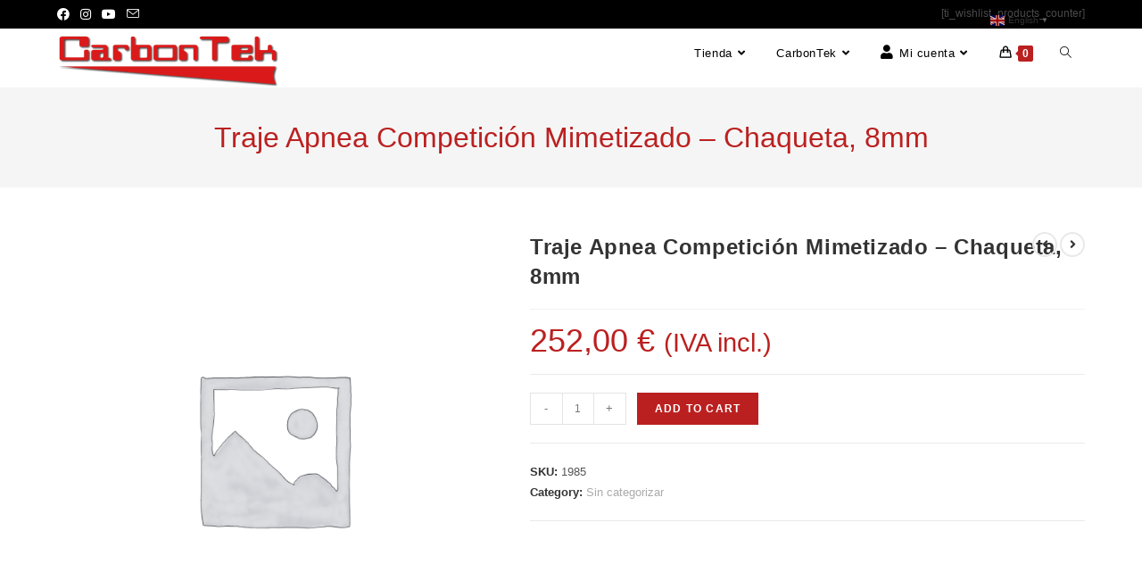

--- FILE ---
content_type: text/html; charset=UTF-8
request_url: https://carbontek.es/producto/traje-apnea-competicion-mimetizado-chaqueta-8mm/
body_size: 21678
content:
<!DOCTYPE html><html class="html" lang="es" prefix="og: https://ogp.me/ns#"><head><meta charset="UTF-8"><link rel="profile" href="https://gmpg.org/xfn/11"> <script data-cfasync="false" data-no-defer="1">var ewww_webp_supported=!1;function check_webp_feature(A,e){var w;e=void 0!==e?e:function(){},ewww_webp_supported?e(ewww_webp_supported):((w=new Image).onload=function(){ewww_webp_supported=0<w.width&&0<w.height,e&&e(ewww_webp_supported)},w.onerror=function(){e&&e(!1)},w.src="data:image/webp;base64,"+{alpha:"UklGRkoAAABXRUJQVlA4WAoAAAAQAAAAAAAAAAAAQUxQSAwAAAARBxAR/Q9ERP8DAABWUDggGAAAABQBAJ0BKgEAAQAAAP4AAA3AAP7mtQAAAA=="}[A])}check_webp_feature("alpha");</script><script data-cfasync="false" data-no-defer="1">var Arrive=function(c,w){"use strict";if(c.MutationObserver&&"undefined"!=typeof HTMLElement){var r,a=0,u=(r=HTMLElement.prototype.matches||HTMLElement.prototype.webkitMatchesSelector||HTMLElement.prototype.mozMatchesSelector||HTMLElement.prototype.msMatchesSelector,{matchesSelector:function(e,t){return e instanceof HTMLElement&&r.call(e,t)},addMethod:function(e,t,r){var a=e[t];e[t]=function(){return r.length==arguments.length?r.apply(this,arguments):"function"==typeof a?a.apply(this,arguments):void 0}},callCallbacks:function(e,t){t&&t.options.onceOnly&&1==t.firedElems.length&&(e=[e[0]]);for(var r,a=0;r=e[a];a++)r&&r.callback&&r.callback.call(r.elem,r.elem);t&&t.options.onceOnly&&1==t.firedElems.length&&t.me.unbindEventWithSelectorAndCallback.call(t.target,t.selector,t.callback)},checkChildNodesRecursively:function(e,t,r,a){for(var i,n=0;i=e[n];n++)r(i,t,a)&&a.push({callback:t.callback,elem:i}),0<i.childNodes.length&&u.checkChildNodesRecursively(i.childNodes,t,r,a)},mergeArrays:function(e,t){var r,a={};for(r in e)e.hasOwnProperty(r)&&(a[r]=e[r]);for(r in t)t.hasOwnProperty(r)&&(a[r]=t[r]);return a},toElementsArray:function(e){return e=void 0!==e&&("number"!=typeof e.length||e===c)?[e]:e}}),e=(l.prototype.addEvent=function(e,t,r,a){a={target:e,selector:t,options:r,callback:a,firedElems:[]};return this._beforeAdding&&this._beforeAdding(a),this._eventsBucket.push(a),a},l.prototype.removeEvent=function(e){for(var t,r=this._eventsBucket.length-1;t=this._eventsBucket[r];r--)e(t)&&(this._beforeRemoving&&this._beforeRemoving(t),(t=this._eventsBucket.splice(r,1))&&t.length&&(t[0].callback=null))},l.prototype.beforeAdding=function(e){this._beforeAdding=e},l.prototype.beforeRemoving=function(e){this._beforeRemoving=e},l),t=function(i,n){var o=new e,l=this,s={fireOnAttributesModification:!1};return o.beforeAdding(function(t){var e=t.target;e!==c.document&&e!==c||(e=document.getElementsByTagName("html")[0]);var r=new MutationObserver(function(e){n.call(this,e,t)}),a=i(t.options);r.observe(e,a),t.observer=r,t.me=l}),o.beforeRemoving(function(e){e.observer.disconnect()}),this.bindEvent=function(e,t,r){t=u.mergeArrays(s,t);for(var a=u.toElementsArray(this),i=0;i<a.length;i++)o.addEvent(a[i],e,t,r)},this.unbindEvent=function(){var r=u.toElementsArray(this);o.removeEvent(function(e){for(var t=0;t<r.length;t++)if(this===w||e.target===r[t])return!0;return!1})},this.unbindEventWithSelectorOrCallback=function(r){var a=u.toElementsArray(this),i=r,e="function"==typeof r?function(e){for(var t=0;t<a.length;t++)if((this===w||e.target===a[t])&&e.callback===i)return!0;return!1}:function(e){for(var t=0;t<a.length;t++)if((this===w||e.target===a[t])&&e.selector===r)return!0;return!1};o.removeEvent(e)},this.unbindEventWithSelectorAndCallback=function(r,a){var i=u.toElementsArray(this);o.removeEvent(function(e){for(var t=0;t<i.length;t++)if((this===w||e.target===i[t])&&e.selector===r&&e.callback===a)return!0;return!1})},this},i=new function(){var s={fireOnAttributesModification:!1,onceOnly:!1,existing:!1};function n(e,t,r){return!(!u.matchesSelector(e,t.selector)||(e._id===w&&(e._id=a++),-1!=t.firedElems.indexOf(e._id)))&&(t.firedElems.push(e._id),!0)}var c=(i=new t(function(e){var t={attributes:!1,childList:!0,subtree:!0};return e.fireOnAttributesModification&&(t.attributes=!0),t},function(e,i){e.forEach(function(e){var t=e.addedNodes,r=e.target,a=[];null!==t&&0<t.length?u.checkChildNodesRecursively(t,i,n,a):"attributes"===e.type&&n(r,i)&&a.push({callback:i.callback,elem:r}),u.callCallbacks(a,i)})})).bindEvent;return i.bindEvent=function(e,t,r){t=void 0===r?(r=t,s):u.mergeArrays(s,t);var a=u.toElementsArray(this);if(t.existing){for(var i=[],n=0;n<a.length;n++)for(var o=a[n].querySelectorAll(e),l=0;l<o.length;l++)i.push({callback:r,elem:o[l]});if(t.onceOnly&&i.length)return r.call(i[0].elem,i[0].elem);setTimeout(u.callCallbacks,1,i)}c.call(this,e,t,r)},i},o=new function(){var a={};function i(e,t){return u.matchesSelector(e,t.selector)}var n=(o=new t(function(){return{childList:!0,subtree:!0}},function(e,r){e.forEach(function(e){var t=e.removedNodes,e=[];null!==t&&0<t.length&&u.checkChildNodesRecursively(t,r,i,e),u.callCallbacks(e,r)})})).bindEvent;return o.bindEvent=function(e,t,r){t=void 0===r?(r=t,a):u.mergeArrays(a,t),n.call(this,e,t,r)},o};d(HTMLElement.prototype),d(NodeList.prototype),d(HTMLCollection.prototype),d(HTMLDocument.prototype),d(Window.prototype);var n={};return s(i,n,"unbindAllArrive"),s(o,n,"unbindAllLeave"),n}function l(){this._eventsBucket=[],this._beforeAdding=null,this._beforeRemoving=null}function s(e,t,r){u.addMethod(t,r,e.unbindEvent),u.addMethod(t,r,e.unbindEventWithSelectorOrCallback),u.addMethod(t,r,e.unbindEventWithSelectorAndCallback)}function d(e){e.arrive=i.bindEvent,s(i,e,"unbindArrive"),e.leave=o.bindEvent,s(o,e,"unbindLeave")}}(window,void 0),ewww_webp_supported=!1;function check_webp_feature(e,t){var r;ewww_webp_supported?t(ewww_webp_supported):((r=new Image).onload=function(){ewww_webp_supported=0<r.width&&0<r.height,t(ewww_webp_supported)},r.onerror=function(){t(!1)},r.src="data:image/webp;base64,"+{alpha:"UklGRkoAAABXRUJQVlA4WAoAAAAQAAAAAAAAAAAAQUxQSAwAAAARBxAR/Q9ERP8DAABWUDggGAAAABQBAJ0BKgEAAQAAAP4AAA3AAP7mtQAAAA==",animation:"UklGRlIAAABXRUJQVlA4WAoAAAASAAAAAAAAAAAAQU5JTQYAAAD/////AABBTk1GJgAAAAAAAAAAAAAAAAAAAGQAAABWUDhMDQAAAC8AAAAQBxAREYiI/gcA"}[e])}function ewwwLoadImages(e){if(e){for(var t=document.querySelectorAll(".batch-image img, .image-wrapper a, .ngg-pro-masonry-item a, .ngg-galleria-offscreen-seo-wrapper a"),r=0,a=t.length;r<a;r++)ewwwAttr(t[r],"data-src",t[r].getAttribute("data-webp")),ewwwAttr(t[r],"data-thumbnail",t[r].getAttribute("data-webp-thumbnail"));for(var i=document.querySelectorAll(".rev_slider ul li"),r=0,a=i.length;r<a;r++){ewwwAttr(i[r],"data-thumb",i[r].getAttribute("data-webp-thumb"));for(var n=1;n<11;)ewwwAttr(i[r],"data-param"+n,i[r].getAttribute("data-webp-param"+n)),n++}for(r=0,a=(i=document.querySelectorAll(".rev_slider img")).length;r<a;r++)ewwwAttr(i[r],"data-lazyload",i[r].getAttribute("data-webp-lazyload"));for(var o=document.querySelectorAll("div.woocommerce-product-gallery__image"),r=0,a=o.length;r<a;r++)ewwwAttr(o[r],"data-thumb",o[r].getAttribute("data-webp-thumb"))}for(var l=document.querySelectorAll("video"),r=0,a=l.length;r<a;r++)ewwwAttr(l[r],"poster",e?l[r].getAttribute("data-poster-webp"):l[r].getAttribute("data-poster-image"));for(var s,c=document.querySelectorAll("img.ewww_webp_lazy_load"),r=0,a=c.length;r<a;r++)e&&(ewwwAttr(c[r],"data-lazy-srcset",c[r].getAttribute("data-lazy-srcset-webp")),ewwwAttr(c[r],"data-srcset",c[r].getAttribute("data-srcset-webp")),ewwwAttr(c[r],"data-lazy-src",c[r].getAttribute("data-lazy-src-webp")),ewwwAttr(c[r],"data-src",c[r].getAttribute("data-src-webp")),ewwwAttr(c[r],"data-orig-file",c[r].getAttribute("data-webp-orig-file")),ewwwAttr(c[r],"data-medium-file",c[r].getAttribute("data-webp-medium-file")),ewwwAttr(c[r],"data-large-file",c[r].getAttribute("data-webp-large-file")),null!=(s=c[r].getAttribute("srcset"))&&!1!==s&&s.includes("R0lGOD")&&ewwwAttr(c[r],"src",c[r].getAttribute("data-lazy-src-webp"))),c[r].className=c[r].className.replace(/\bewww_webp_lazy_load\b/,"");for(var w=document.querySelectorAll(".ewww_webp"),r=0,a=w.length;r<a;r++)e?(ewwwAttr(w[r],"srcset",w[r].getAttribute("data-srcset-webp")),ewwwAttr(w[r],"src",w[r].getAttribute("data-src-webp")),ewwwAttr(w[r],"data-orig-file",w[r].getAttribute("data-webp-orig-file")),ewwwAttr(w[r],"data-medium-file",w[r].getAttribute("data-webp-medium-file")),ewwwAttr(w[r],"data-large-file",w[r].getAttribute("data-webp-large-file")),ewwwAttr(w[r],"data-large_image",w[r].getAttribute("data-webp-large_image")),ewwwAttr(w[r],"data-src",w[r].getAttribute("data-webp-src"))):(ewwwAttr(w[r],"srcset",w[r].getAttribute("data-srcset-img")),ewwwAttr(w[r],"src",w[r].getAttribute("data-src-img"))),w[r].className=w[r].className.replace(/\bewww_webp\b/,"ewww_webp_loaded");window.jQuery&&jQuery.fn.isotope&&jQuery.fn.imagesLoaded&&(jQuery(".fusion-posts-container-infinite").imagesLoaded(function(){jQuery(".fusion-posts-container-infinite").hasClass("isotope")&&jQuery(".fusion-posts-container-infinite").isotope()}),jQuery(".fusion-portfolio:not(.fusion-recent-works) .fusion-portfolio-wrapper").imagesLoaded(function(){jQuery(".fusion-portfolio:not(.fusion-recent-works) .fusion-portfolio-wrapper").isotope()}))}function ewwwWebPInit(e){ewwwLoadImages(e),ewwwNggLoadGalleries(e),document.arrive(".ewww_webp",function(){ewwwLoadImages(e)}),document.arrive(".ewww_webp_lazy_load",function(){ewwwLoadImages(e)}),document.arrive("videos",function(){ewwwLoadImages(e)}),"loading"==document.readyState?document.addEventListener("DOMContentLoaded",ewwwJSONParserInit):("undefined"!=typeof galleries&&ewwwNggParseGalleries(e),ewwwWooParseVariations(e))}function ewwwAttr(e,t,r){null!=r&&!1!==r&&e.setAttribute(t,r)}function ewwwJSONParserInit(){"undefined"!=typeof galleries&&check_webp_feature("alpha",ewwwNggParseGalleries),check_webp_feature("alpha",ewwwWooParseVariations)}function ewwwWooParseVariations(e){if(e)for(var t=document.querySelectorAll("form.variations_form"),r=0,a=t.length;r<a;r++){var i=t[r].getAttribute("data-product_variations"),n=!1;try{for(var o in i=JSON.parse(i))void 0!==i[o]&&void 0!==i[o].image&&(void 0!==i[o].image.src_webp&&(i[o].image.src=i[o].image.src_webp,n=!0),void 0!==i[o].image.srcset_webp&&(i[o].image.srcset=i[o].image.srcset_webp,n=!0),void 0!==i[o].image.full_src_webp&&(i[o].image.full_src=i[o].image.full_src_webp,n=!0),void 0!==i[o].image.gallery_thumbnail_src_webp&&(i[o].image.gallery_thumbnail_src=i[o].image.gallery_thumbnail_src_webp,n=!0),void 0!==i[o].image.thumb_src_webp&&(i[o].image.thumb_src=i[o].image.thumb_src_webp,n=!0));n&&ewwwAttr(t[r],"data-product_variations",JSON.stringify(i))}catch(e){}}}function ewwwNggParseGalleries(e){if(e)for(var t in galleries){var r=galleries[t];galleries[t].images_list=ewwwNggParseImageList(r.images_list)}}function ewwwNggLoadGalleries(e){e&&document.addEventListener("ngg.galleria.themeadded",function(e,t){window.ngg_galleria._create_backup=window.ngg_galleria.create,window.ngg_galleria.create=function(e,t){var r=$(e).data("id");return galleries["gallery_"+r].images_list=ewwwNggParseImageList(galleries["gallery_"+r].images_list),window.ngg_galleria._create_backup(e,t)}})}function ewwwNggParseImageList(e){for(var t in e){var r=e[t];if(void 0!==r["image-webp"]&&(e[t].image=r["image-webp"],delete e[t]["image-webp"]),void 0!==r["thumb-webp"]&&(e[t].thumb=r["thumb-webp"],delete e[t]["thumb-webp"]),void 0!==r.full_image_webp&&(e[t].full_image=r.full_image_webp,delete e[t].full_image_webp),void 0!==r.srcsets)for(var a in r.srcsets)nggSrcset=r.srcsets[a],void 0!==r.srcsets[a+"-webp"]&&(e[t].srcsets[a]=r.srcsets[a+"-webp"],delete e[t].srcsets[a+"-webp"]);if(void 0!==r.full_srcsets)for(var i in r.full_srcsets)nggFSrcset=r.full_srcsets[i],void 0!==r.full_srcsets[i+"-webp"]&&(e[t].full_srcsets[i]=r.full_srcsets[i+"-webp"],delete e[t].full_srcsets[i+"-webp"])}return e}check_webp_feature("alpha",ewwwWebPInit);</script><meta name="viewport" content="width=device-width, initial-scale=1"><link media="all" href="https://carbontek.es/wp-content/cache/autoptimize/css/autoptimize_bc56e770b889c96d4917c7b7acd2c241.css" rel="stylesheet"><title>Traje Apnea Competición Mimetizado - Chaqueta, 8mm - CarbonTek</title><meta name="robots" content="follow, index, max-snippet:-1, max-video-preview:-1, max-image-preview:large"/><link rel="canonical" href="https://carbontek.es/producto/traje-apnea-competicion-mimetizado-chaqueta-8mm/" /><meta property="og:locale" content="es_ES" /><meta property="og:type" content="product" /><meta property="og:title" content="Traje Apnea Competición Mimetizado - Chaqueta, 8mm - CarbonTek" /><meta property="og:url" content="https://carbontek.es/producto/traje-apnea-competicion-mimetizado-chaqueta-8mm/" /><meta property="og:site_name" content="CarbonTek" /><meta property="og:updated_time" content="2022-10-12T18:17:59+00:00" /><meta property="product:price:amount" content="252" /><meta property="product:price:currency" content="EUR" /><meta property="product:availability" content="instock" /><meta name="twitter:card" content="summary_large_image" /><meta name="twitter:title" content="Traje Apnea Competición Mimetizado - Chaqueta, 8mm - CarbonTek" /><meta name="twitter:label1" content="Precio" /><meta name="twitter:data1" content="252,00&nbsp;&euro;" /><meta name="twitter:label2" content="Disponibilidad" /><meta name="twitter:data2" content="Hay existencias" /> <script type="application/ld+json" class="rank-math-schema">{"@context":"https://schema.org","@graph":[{"@type":"Organization","@id":"https://carbontek.es/#organization","name":"CT CarbonTek S.L.","url":"https://carbontek.es","logo":{"@type":"ImageObject","@id":"https://carbontek.es/#logo","url":"https://carbontek.es/wp-content/uploads/2021/04/Logo-completo-2021.png","contentUrl":"https://carbontek.es/wp-content/uploads/2021/04/Logo-completo-2021.png","caption":"CT CarbonTek S.L.","inLanguage":"es"}},{"@type":"WebSite","@id":"https://carbontek.es/#website","url":"https://carbontek.es","name":"CT CarbonTek S.L.","publisher":{"@id":"https://carbontek.es/#organization"},"inLanguage":"es"},{"@type":"BreadcrumbList","@id":"https://carbontek.es/producto/traje-apnea-competicion-mimetizado-chaqueta-8mm/#breadcrumb","itemListElement":[{"@type":"ListItem","position":"1","item":{"@id":"https://carbontek.es","name":"Portada"}},{"@type":"ListItem","position":"2","item":{"@id":"https://carbontek.es/producto/traje-apnea-competicion-mimetizado-chaqueta-8mm/","name":"Traje Apnea Competici\u00f3n Mimetizado &#8211; Chaqueta, 8mm"}}]},{"@type":"ItemPage","@id":"https://carbontek.es/producto/traje-apnea-competicion-mimetizado-chaqueta-8mm/#webpage","url":"https://carbontek.es/producto/traje-apnea-competicion-mimetizado-chaqueta-8mm/","name":"Traje Apnea Competici\u00f3n Mimetizado - Chaqueta, 8mm - CarbonTek","datePublished":"2022-10-12T18:16:28+00:00","dateModified":"2022-10-12T18:17:59+00:00","isPartOf":{"@id":"https://carbontek.es/#website"},"inLanguage":"es","breadcrumb":{"@id":"https://carbontek.es/producto/traje-apnea-competicion-mimetizado-chaqueta-8mm/#breadcrumb"}},{"@type":"Product","name":"Traje Apnea Competici\u00f3n Mimetizado - Chaqueta, 8mm - CarbonTek","sku":"1985","category":"Sin categorizar","mainEntityOfPage":{"@id":"https://carbontek.es/producto/traje-apnea-competicion-mimetizado-chaqueta-8mm/#webpage"},"offers":{"@type":"Offer","price":"252.00","priceCurrency":"EUR","priceValidUntil":"2027-12-31","availability":"https://schema.org/InStock","itemCondition":"NewCondition","url":"https://carbontek.es/producto/traje-apnea-competicion-mimetizado-chaqueta-8mm/","seller":{"@type":"Organization","@id":"https://carbontek.es/","name":"CT CarbonTek S.L.","url":"https://carbontek.es","logo":"https://carbontek.es/wp-content/uploads/2021/04/Logo-completo-2021.png"},"priceSpecification":{"price":"252","priceCurrency":"EUR","valueAddedTaxIncluded":"true"}},"@id":"https://carbontek.es/producto/traje-apnea-competicion-mimetizado-chaqueta-8mm/#richSnippet"}]}</script> <link rel="alternate" type="application/rss+xml" title="CarbonTek &raquo; Feed" href="https://carbontek.es/feed/" /><link rel="alternate" type="application/rss+xml" title="CarbonTek &raquo; Feed de los comentarios" href="https://carbontek.es/comments/feed/" /><link rel="alternate" type="application/rss+xml" title="CarbonTek &raquo; Comentario Traje Apnea Competición Mimetizado &#8211; Chaqueta, 8mm del feed" href="https://carbontek.es/producto/traje-apnea-competicion-mimetizado-chaqueta-8mm/feed/" /><link rel="alternate" title="oEmbed (JSON)" type="application/json+oembed" href="https://carbontek.es/wp-json/oembed/1.0/embed?url=https%3A%2F%2Fcarbontek.es%2Fproducto%2Ftraje-apnea-competicion-mimetizado-chaqueta-8mm%2F" /><link rel="alternate" title="oEmbed (XML)" type="text/xml+oembed" href="https://carbontek.es/wp-json/oembed/1.0/embed?url=https%3A%2F%2Fcarbontek.es%2Fproducto%2Ftraje-apnea-competicion-mimetizado-chaqueta-8mm%2F&#038;format=xml" /><link rel='stylesheet' id='dashicons-css' href='https://carbontek.es/wp-includes/css/dashicons.min.css?ver=6.9' media='all' /> <script type="text/template" id="tmpl-variation-template"><div class="woocommerce-variation-description">{{{ data.variation.variation_description }}}</div>
	<div class="woocommerce-variation-price">{{{ data.variation.price_html }}}</div>
	<div class="woocommerce-variation-availability">{{{ data.variation.availability_html }}}</div></script> <script type="text/template" id="tmpl-unavailable-variation-template"><p>Sorry, this product is unavailable. Please choose a different combination.</p></script> <script   src="https://carbontek.es/wp-includes/js/jquery/jquery.min.js?ver=3.7.1" id="jquery-core-js"></script> <script defer   src="https://carbontek.es/wp-includes/js/jquery/jquery-migrate.min.js?ver=3.4.1" id="jquery-migrate-js"></script> <script defer   src="https://carbontek.es/wp-content/plugins/woocommerce/assets/js/jquery-blockui/jquery.blockUI.min.js?ver=2.7.0-wc.7.1.0" id="jquery-blockui-js"></script> <script defer   src="https://carbontek.es/wp-includes/js/underscore.min.js?ver=1.13.7" id="underscore-js"></script> <script defer id="wp-util-js-extra" src="[data-uri]"></script> <script defer   src="https://carbontek.es/wp-includes/js/wp-util.min.js?ver=6.9" id="wp-util-js"></script> <script defer id="wp-api-request-js-extra" src="[data-uri]"></script> <script defer   src="https://carbontek.es/wp-includes/js/api-request.min.js?ver=6.9" id="wp-api-request-js"></script> <script   src="https://carbontek.es/wp-includes/js/dist/hooks.min.js?ver=dd5603f07f9220ed27f1" id="wp-hooks-js"></script> <script   src="https://carbontek.es/wp-includes/js/dist/i18n.min.js?ver=c26c3dc7bed366793375" id="wp-i18n-js"></script> <script defer id="wp-i18n-js-after" src="[data-uri]"></script> <script   src="https://carbontek.es/wp-includes/js/dist/url.min.js?ver=9e178c9516d1222dc834" id="wp-url-js"></script> <script defer id="wp-api-fetch-js-translations" src="[data-uri]"></script> <script   src="https://carbontek.es/wp-includes/js/dist/api-fetch.min.js?ver=3a4d9af2b423048b0dee" id="wp-api-fetch-js"></script> <script defer id="wp-api-fetch-js-after" src="[data-uri]"></script> <script   src="https://carbontek.es/wp-includes/js/dist/vendor/wp-polyfill.min.js?ver=3.15.0" id="wp-polyfill-js"></script> <script defer id="woo-variation-swatches-js-extra" src="[data-uri]"></script> <script   src="https://carbontek.es/wp-content/plugins/woo-variation-swatches/assets/js/frontend.min.js?ver=1693911939" id="woo-variation-swatches-js" defer data-wp-strategy="defer"></script> <script defer   src="https://carbontek.es/wp-content/themes/oceanwp/assets/js/vendors/smoothscroll.min.js?ver=3.0.7" id="ow-smoothscroll-js"></script> <link rel="https://api.w.org/" href="https://carbontek.es/wp-json/" /><link rel="alternate" title="JSON" type="application/json" href="https://carbontek.es/wp-json/wp/v2/product/3573" /><link rel="EditURI" type="application/rsd+xml" title="RSD" href="https://carbontek.es/xmlrpc.php?rsd" /><meta name="generator" content="WordPress 6.9" /><link rel='shortlink' href='https://carbontek.es/?p=3573' /> <noscript><style>.woocommerce-product-gallery{ opacity: 1 !important; }</style></noscript><meta name="generator" content="Elementor 3.18.3; features: e_dom_optimization, e_optimized_assets_loading, additional_custom_breakpoints, block_editor_assets_optimize, e_image_loading_optimization; settings: css_print_method-external, google_font-enabled, font_display-auto"><link rel="icon" href="https://carbontek.es/wp-content/uploads/2021/02/cropped-Favicon-3-32x32.png" sizes="32x32" /><link rel="icon" href="https://carbontek.es/wp-content/uploads/2021/02/cropped-Favicon-3-192x192.png" sizes="192x192" /><link rel="apple-touch-icon" href="https://carbontek.es/wp-content/uploads/2021/02/cropped-Favicon-3-180x180.png" /><meta name="msapplication-TileImage" content="https://carbontek.es/wp-content/uploads/2021/02/cropped-Favicon-3-270x270.png" /></head><body class="wp-singular product-template-default single single-product postid-3573 wp-custom-logo wp-embed-responsive wp-theme-oceanwp theme-oceanwp woocommerce woocommerce-page woocommerce-no-js woo-variation-swatches wvs-behavior-hide wvs-theme-oceanwp wvs-show-label wvs-tooltip woolentor_current_theme_oceanwp oceanwp-theme dropdown-mobile no-header-border default-breakpoint content-full-width content-max-width has-topbar has-blog-grid has-grid-list account-original-style elementor-default elementor-kit-79" itemscope="itemscope" itemtype="https://schema.org/WebPage">
<script data-cfasync="false" data-no-defer="1">if(typeof ewww_webp_supported==="undefined"){var ewww_webp_supported=!1}if(ewww_webp_supported){document.body.classList.add("webp-support")}</script><div id="outer-wrap" class="site clr"> <a class="skip-link screen-reader-text" href="#main">Saltar al contenido</a><div id="wrap" class="clr"><div id="top-bar-wrap" class="clr"><div id="top-bar" class="clr container"><div id="top-bar-inner" class="clr"><div id="top-bar-content" class="clr has-content top-bar-right"> <span class="topbar-content"> [ti_wishlist_products_counter] </span></div><div id="top-bar-social" class="clr top-bar-left"><ul class="clr" aria-label="Enlaces sociales"><li class="oceanwp-facebook"><a href="https://www.facebook.com/carbontek" aria-label="Facebook (se abre en una nueva pestaña)" target="_blank" rel="noopener noreferrer"><i class=" fab fa-facebook" aria-hidden="true" role="img"></i></a></li><li class="oceanwp-instagram"><a href="https://www.instagram.com/carbontek_spain/" aria-label="Instagram (se abre en una nueva pestaña)" target="_blank" rel="noopener noreferrer"><i class=" fab fa-instagram" aria-hidden="true" role="img"></i></a></li><li class="oceanwp-youtube"><a href="https://www.youtube.com/channel/UCRhfeG0YPFdzSb-5oF_3H-g" aria-label="YouTube (se abre en una nueva pestaña)" target="_blank" rel="noopener noreferrer"><i class=" fab fa-youtube" aria-hidden="true" role="img"></i></a></li><li class="oceanwp-email"><a href="mailto:info&#64;&#99;&#97;r&#98;obn&#116;&#101;&#107;&#46;e&#115;" aria-label="Enviar por correo electrónico (se abre en tu aplicación)" target="_self"><i class=" icon-envelope" aria-hidden="true" role="img"></i></a></li></ul></div></div></div></div><header id="site-header" class="minimal-header has-social effect-one clr" data-height="55" itemscope="itemscope" itemtype="https://schema.org/WPHeader" role="banner"><div id="site-header-inner" class="clr container"><div id="site-logo" class="clr" itemscope itemtype="https://schema.org/Brand" ><div id="site-logo-inner" class="clr"> <a href="https://carbontek.es/" class="custom-logo-link" rel="home"><img width="790" height="208" src="[data-uri]" class="custom-logo ewww_webp" alt="CarbonTek" decoding="async"  sizes="(max-width: 790px) 100vw, 790px" data-src-img="https://carbontek.es/wp-content/uploads/2021/07/cropped-CarbonTek-logotipo-web-OP-1.png" data-src-webp="https://carbontek.es/wp-content/uploads/2021/07/cropped-CarbonTek-logotipo-web-OP-1.png.webp" data-srcset-webp="https://carbontek.es/wp-content/uploads/2021/07/cropped-CarbonTek-logotipo-web-OP-1.png.webp 1x, https://carbontek.es/wp-content/uploads/2021/07/CarbonTek-logotipo-web-OP.png.webp 2x" data-srcset-img="https://carbontek.es/wp-content/uploads/2021/07/cropped-CarbonTek-logotipo-web-OP-1.png 1x, https://carbontek.es/wp-content/uploads/2021/07/CarbonTek-logotipo-web-OP.png 2x" data-eio="j" /><noscript><img width="790" height="208" src="https://carbontek.es/wp-content/uploads/2021/07/cropped-CarbonTek-logotipo-web-OP-1.png" class="custom-logo" alt="CarbonTek" decoding="async" srcset="https://carbontek.es/wp-content/uploads/2021/07/cropped-CarbonTek-logotipo-web-OP-1.png 1x, https://carbontek.es/wp-content/uploads/2021/07/CarbonTek-logotipo-web-OP.png 2x" sizes="(max-width: 790px) 100vw, 790px" /></noscript></a></div></div><div class="oceanwp-social-menu clr simple-social"><div class="social-menu-inner clr"><ul aria-label="Enlaces sociales"></ul></div></div><div id="site-navigation-wrap" class="clr"><nav id="site-navigation" class="navigation main-navigation clr" itemscope="itemscope" itemtype="https://schema.org/SiteNavigationElement" role="navigation" ><ul id="menu-menu-principal" class="main-menu dropdown-menu sf-menu"><li id="menu-item-2673" class="menu-item menu-item-type-post_type menu-item-object-page menu-item-has-children dropdown menu-item-2673"><a href="https://carbontek.es/tienda-online/" class="menu-link"><span class="text-wrap">Tienda<i class="nav-arrow fa fa-angle-down" aria-hidden="true" role="img"></i></span></a><ul class="sub-menu"><li id="menu-item-49" class="menu-item menu-item-type-custom menu-item-object-custom menu-item-has-children dropdown menu-item-49"><a href="https://carbontek.es/categoria-producto/aletas-de-carbono/" class="menu-link"><span class="text-wrap">Aletas<i class="nav-arrow fa fa-angle-right" aria-hidden="true" role="img"></i></span></a><ul class="sub-menu"><li id="menu-item-1309" class="menu-item menu-item-type-taxonomy menu-item-object-product_cat menu-item-1309"><a href="https://carbontek.es/categoria-producto/aletas-de-carbono/" class="menu-link"><span class="text-wrap">Aletas</span><span class="nav-content">Descubre nuestra amplia gama de aletas.</span></a></li><li id="menu-item-486" class="menu-item menu-item-type-taxonomy menu-item-object-product_cat menu-item-486"><a href="https://carbontek.es/categoria-producto/calzantes/" class="menu-link"><span class="text-wrap">Calzantes</span></a></li><li id="menu-item-1302" class="menu-item menu-item-type-taxonomy menu-item-object-product_cat menu-item-1302"><a href="https://carbontek.es/categoria-producto/perfiles-para-aletas/" class="menu-link"><span class="text-wrap">Perfiles</span></a></li></ul></li><li id="menu-item-50" class="menu-item menu-item-type-custom menu-item-object-custom menu-item-has-children dropdown menu-item-50"><a href="https://carbontek.es/categoria-producto/fusiles-de-carbono/" class="menu-link"><span class="text-wrap">Fusiles<i class="nav-arrow fa fa-angle-right" aria-hidden="true" role="img"></i></span></a><ul class="sub-menu"><li id="menu-item-1310" class="menu-item menu-item-type-taxonomy menu-item-object-product_cat menu-item-1310"><a href="https://carbontek.es/categoria-producto/fusiles-de-carbono/" class="menu-link"><span class="text-wrap">Fusiles</span><span class="nav-content">Descubre nuestros fusiles.</span></a></li><li id="menu-item-1321" class="menu-item menu-item-type-taxonomy menu-item-object-product_cat menu-item-1321"><a href="https://carbontek.es/categoria-producto/tubos-de-carbono/" class="menu-link"><span class="text-wrap">Tubos de carbono</span></a></li><li id="menu-item-1695" class="menu-item menu-item-type-taxonomy menu-item-object-product_cat menu-item-1695"><a href="https://carbontek.es/categoria-producto/varillas-sigalsub/" class="menu-link"><span class="text-wrap">Varillas</span></a></li><li id="menu-item-1612" class="menu-item menu-item-type-taxonomy menu-item-object-product_cat menu-item-1612"><a href="https://carbontek.es/categoria-producto/cabezales/" class="menu-link"><span class="text-wrap">Cabezales</span></a></li><li id="menu-item-1603" class="menu-item menu-item-type-taxonomy menu-item-object-product_cat menu-item-1603"><a href="https://carbontek.es/categoria-producto/empunadura/" class="menu-link"><span class="text-wrap">Empuñaduras</span></a></li><li id="menu-item-1364" class="menu-item menu-item-type-taxonomy menu-item-object-product_cat menu-item-1364"><a href="https://carbontek.es/categoria-producto/carretes-de-pesca-submarina/" class="menu-link"><span class="text-wrap">Carretes</span></a></li><li id="menu-item-1397" class="menu-item menu-item-type-taxonomy menu-item-object-product_cat menu-item-1397"><a href="https://carbontek.es/categoria-producto/gomas-sigalsub/" class="menu-link"><span class="text-wrap">Gomas</span></a></li><li id="menu-item-1786" class="menu-item menu-item-type-taxonomy menu-item-object-product_cat menu-item-1786"><a href="https://carbontek.es/categoria-producto/obuses/" class="menu-link"><span class="text-wrap">Obuses</span></a></li><li id="menu-item-1646" class="menu-item menu-item-type-taxonomy menu-item-object-product_cat menu-item-1646"><a href="https://carbontek.es/categoria-producto/soportes-de-camara/" class="menu-link"><span class="text-wrap">Soportes de cámara</span><span class="nav-content">Todos los accesorios que necesitas.</span></a></li></ul></li><li id="menu-item-2051" class="menu-item menu-item-type-taxonomy menu-item-object-product_cat menu-item-2051"><a href="https://carbontek.es/categoria-producto/trajes-marea/" class="menu-link"><span class="text-wrap">Trajes Marea</span></a></li></ul></li><li id="menu-item-2721" class="menu-item menu-item-type-post_type menu-item-object-page menu-item-has-children dropdown menu-item-2721 nav-no-click"><a href="https://carbontek.es/quienes-somos/" class="menu-link"><span class="text-wrap">CarbonTek<i class="nav-arrow fa fa-angle-down" aria-hidden="true" role="img"></i></span></a><ul class="sub-menu"><li id="menu-item-2720" class="menu-item menu-item-type-post_type menu-item-object-page menu-item-2720"><a href="https://carbontek.es/equipo-carbontek/" class="menu-link"><span class="text-wrap">Equipo CarbonTek</span></a></li><li id="menu-item-2723" class="menu-item menu-item-type-post_type menu-item-object-page menu-item-2723"><a href="https://carbontek.es/quienes-somos/" class="menu-link"><span class="text-wrap">Quiénes somos</span></a></li><li id="menu-item-2817" class="menu-item menu-item-type-post_type menu-item-object-page menu-item-2817"><a href="https://carbontek.es/blog/" class="menu-link"><span class="text-wrap">Blog</span></a></li><li id="menu-item-2722" class="menu-item menu-item-type-post_type menu-item-object-page menu-item-2722"><a href="https://carbontek.es/contacto/" class="menu-link"><span class="text-wrap">Contacto</span></a></li></ul></li><li id="menu-item-54" class="menu-item menu-item-type-post_type menu-item-object-page menu-item-has-children dropdown menu-item-54"><a href="https://carbontek.es/mi-cuenta/" class="menu-link"><span class="text-wrap"><i class="icon before fas fa-user" aria-hidden="true"></i><span class="menu-text">Mi cuenta<i class="nav-arrow fa fa-angle-down" aria-hidden="true" role="img"></i></span></span></a><ul class="sub-menu"><li id="menu-item-56" class="menu-item menu-item-type-post_type menu-item-object-page menu-item-56"><a href="https://carbontek.es/carrito/" class="menu-link"><span class="text-wrap"><i class="icon before elusive el-icon-shopping-cart" aria-hidden="true"></i><span class="menu-text">Carrito</span></span></a></li><li id="menu-item-55" class="menu-item menu-item-type-post_type menu-item-object-page menu-item-55"><a href="https://carbontek.es/finalizar-compra/" class="menu-link"><span class="text-wrap"><i class="icon before fas fa-credit-card" aria-hidden="true"></i><span class="menu-text">Finalizar compra</span></span></a></li></ul></li><li class="woo-menu-icon wcmenucart-toggle-drop_down toggle-cart-widget"> <a href="https://carbontek.es/carrito/" class="wcmenucart"> <span class="wcmenucart-count"><i class=" icon-handbag" aria-hidden="true" role="img"></i><span class="wcmenucart-details count">0</span></span> </a><div class="current-shop-items-dropdown owp-mini-cart clr"><div class="current-shop-items-inner clr"><div class="widget woocommerce widget_shopping_cart"><div class="widget_shopping_cart_content"></div></div></div></div></li><li class="search-toggle-li" ><a href="javascript:void(0)" class="site-search-toggle search-dropdown-toggle" aria-label="Search website"><i class=" icon-magnifier" aria-hidden="true" role="img"></i></a></li></ul><div id="searchform-dropdown" class="header-searchform-wrap clr" ><form role="search" method="get" class="searchform" action="https://carbontek.es/"> <label for="ocean-search-form-1"> <span class="screen-reader-text">Buscar en esta web</span> <input type="search" id="ocean-search-form-1" class="field" autocomplete="off" placeholder="Buscar" name="s"> </label></form></div></nav></div><div class="oceanwp-mobile-menu-icon clr mobile-right"> <a href="https://carbontek.es/carrito/" class="wcmenucart"> <span class="wcmenucart-count"><i class=" icon-handbag" aria-hidden="true" role="img"></i><span class="wcmenucart-details count">0</span></span> </a> <a href="javascript:void(0)" class="mobile-menu"  aria-label="Menú en móvil"> <i class="fa fa-bars" aria-hidden="true"></i> <span class="oceanwp-text">Menú</span> <span class="oceanwp-close-text">Cerrar</span> </a></div></div><div id="mobile-dropdown" class="clr" ><nav class="clr has-social" itemscope="itemscope" itemtype="https://schema.org/SiteNavigationElement"><ul id="menu-menu-principal-1" class="menu"><li class="menu-item menu-item-type-post_type menu-item-object-page menu-item-has-children menu-item-2673"><a href="https://carbontek.es/tienda-online/">Tienda</a><ul class="sub-menu"><li class="menu-item menu-item-type-custom menu-item-object-custom menu-item-has-children menu-item-49"><a href="https://carbontek.es/categoria-producto/aletas-de-carbono/">Aletas</a><ul class="sub-menu"><li class="menu-item menu-item-type-taxonomy menu-item-object-product_cat menu-item-1309"><a href="https://carbontek.es/categoria-producto/aletas-de-carbono/">Aletas</a></li><li class="menu-item menu-item-type-taxonomy menu-item-object-product_cat menu-item-486"><a href="https://carbontek.es/categoria-producto/calzantes/">Calzantes</a></li><li class="menu-item menu-item-type-taxonomy menu-item-object-product_cat menu-item-1302"><a href="https://carbontek.es/categoria-producto/perfiles-para-aletas/">Perfiles</a></li></ul></li><li class="menu-item menu-item-type-custom menu-item-object-custom menu-item-has-children menu-item-50"><a href="https://carbontek.es/categoria-producto/fusiles-de-carbono/">Fusiles</a><ul class="sub-menu"><li class="menu-item menu-item-type-taxonomy menu-item-object-product_cat menu-item-1310"><a href="https://carbontek.es/categoria-producto/fusiles-de-carbono/">Fusiles</a></li><li class="menu-item menu-item-type-taxonomy menu-item-object-product_cat menu-item-1321"><a href="https://carbontek.es/categoria-producto/tubos-de-carbono/">Tubos de carbono</a></li><li class="menu-item menu-item-type-taxonomy menu-item-object-product_cat menu-item-1695"><a href="https://carbontek.es/categoria-producto/varillas-sigalsub/">Varillas</a></li><li class="menu-item menu-item-type-taxonomy menu-item-object-product_cat menu-item-1612"><a href="https://carbontek.es/categoria-producto/cabezales/">Cabezales</a></li><li class="menu-item menu-item-type-taxonomy menu-item-object-product_cat menu-item-1603"><a href="https://carbontek.es/categoria-producto/empunadura/">Empuñaduras</a></li><li class="menu-item menu-item-type-taxonomy menu-item-object-product_cat menu-item-1364"><a href="https://carbontek.es/categoria-producto/carretes-de-pesca-submarina/">Carretes</a></li><li class="menu-item menu-item-type-taxonomy menu-item-object-product_cat menu-item-1397"><a href="https://carbontek.es/categoria-producto/gomas-sigalsub/">Gomas</a></li><li class="menu-item menu-item-type-taxonomy menu-item-object-product_cat menu-item-1786"><a href="https://carbontek.es/categoria-producto/obuses/">Obuses</a></li><li class="menu-item menu-item-type-taxonomy menu-item-object-product_cat menu-item-1646"><a href="https://carbontek.es/categoria-producto/soportes-de-camara/">Soportes de cámara</a></li></ul></li><li class="menu-item menu-item-type-taxonomy menu-item-object-product_cat menu-item-2051"><a href="https://carbontek.es/categoria-producto/trajes-marea/">Trajes Marea</a></li></ul></li><li class="menu-item menu-item-type-post_type menu-item-object-page menu-item-has-children menu-item-2721"><a href="https://carbontek.es/quienes-somos/">CarbonTek</a><ul class="sub-menu"><li class="menu-item menu-item-type-post_type menu-item-object-page menu-item-2720"><a href="https://carbontek.es/equipo-carbontek/">Equipo CarbonTek</a></li><li class="menu-item menu-item-type-post_type menu-item-object-page menu-item-2723"><a href="https://carbontek.es/quienes-somos/">Quiénes somos</a></li><li class="menu-item menu-item-type-post_type menu-item-object-page menu-item-2817"><a href="https://carbontek.es/blog/">Blog</a></li><li class="menu-item menu-item-type-post_type menu-item-object-page menu-item-2722"><a href="https://carbontek.es/contacto/">Contacto</a></li></ul></li><li class="menu-item menu-item-type-post_type menu-item-object-page menu-item-has-children menu-item-54"><a href="https://carbontek.es/mi-cuenta/"><i class="icon before fas fa-user" aria-hidden="true"></i><span class="menu-text">Mi cuenta</span></a><ul class="sub-menu"><li class="menu-item menu-item-type-post_type menu-item-object-page menu-item-56"><a href="https://carbontek.es/carrito/"><i class="icon before elusive el-icon-shopping-cart" aria-hidden="true"></i><span class="menu-text">Carrito</span></a></li><li class="menu-item menu-item-type-post_type menu-item-object-page menu-item-55"><a href="https://carbontek.es/finalizar-compra/"><i class="icon before fas fa-credit-card" aria-hidden="true"></i><span class="menu-text">Finalizar compra</span></a></li></ul></li><li class="woo-menu-icon wcmenucart-toggle-drop_down toggle-cart-widget"> <a href="https://carbontek.es/carrito/" class="wcmenucart"> <span class="wcmenucart-count"><i class=" icon-handbag" aria-hidden="true" role="img"></i><span class="wcmenucart-details count">0</span></span> </a><div class="current-shop-items-dropdown owp-mini-cart clr"><div class="current-shop-items-inner clr"><div class="widget woocommerce widget_shopping_cart"><div class="widget_shopping_cart_content"></div></div></div></div></li><li class="search-toggle-li" ><a href="javascript:void(0)" class="site-search-toggle search-dropdown-toggle" aria-label="Search website"><i class=" icon-magnifier" aria-hidden="true" role="img"></i></a></li></ul><div class="oceanwp-social-menu clr simple-social"><div class="social-menu-inner clr"><ul aria-label="Enlaces sociales"></ul></div></div><div id="mobile-menu-search" class="clr"><form aria-label="Buscar en esta web" method="get" action="https://carbontek.es/" class="mobile-searchform" role="search"> <input aria-label="Insertar la consulta de búsqueda" value="" class="field" id="ocean-mobile-search-2" type="search" name="s" autocomplete="off" placeholder="Buscar" /> <button aria-label="Enviar la búsqueda" type="submit" class="searchform-submit"> <i class=" icon-magnifier" aria-hidden="true" role="img"></i> </button></form></div></nav></div></header><div class="owp-floating-bar"><div class="container clr"><div class="left"><p class="selected">Seleccionado:</p><h2 class="entry-title" itemprop="name">Traje Apnea Competición Mimetizado&hellip;</h2></div><div class="right"><div class="product_price"><p class="price"><span class="woocommerce-Price-amount amount"><bdi>252,00&nbsp;<span class="woocommerce-Price-currencySymbol">&euro;</span></bdi></span> <small class="woocommerce-price-suffix">(IVA incl.)</small></p></div><form action="?add-to-cart=3573" class="cart" method="post" enctype="multipart/form-data"><div class="quantity"> <label class="screen-reader-text" for="quantity_697073ba17109">Traje Apnea Competición Mimetizado - Chaqueta, 8mm quantity</label> <input
 type="number"
 id="quantity_697073ba17109"
 class="input-text qty text"
 step="1"
 min="1"
 max=""
 name="quantity"
 value="1"
 title="Qty"
 size="4"
 placeholder=""
 inputmode="numeric"
 autocomplete="off"
 /></div> <button type="submit" name="add-to-cart" value="3573" class="floating_add_to_cart_button button alt">Add to cart</button></form></div></div></div><main id="main" class="site-main clr"  role="main"><header class="page-header centered-page-header"><div class="container clr page-header-inner"><h1 class="page-header-title clr" itemprop="headline">Traje Apnea Competición Mimetizado &#8211; Chaqueta, 8mm</h1></div></header><div id="content-wrap" class="container clr"><div id="primary" class="content-area clr"><div id="content" class="clr site-content"><article class="entry-content entry clr"><div class="woocommerce-notices-wrapper"></div><div id="product-3573" class="entry owp-thumbs-layout-horizontal owp-btn-normal owp-tabs-layout-horizontal has-no-thumbnails has-product-nav product type-product post-3573 status-publish first instock product_cat-sin-categorizar taxable shipping-taxable purchasable product-type-simple"><div class="owp-product-nav-wrap clr"><ul class="owp-product-nav"><li class="prev-li"> <a href="https://carbontek.es/producto/traje-apnea-competicion-mimetizado-chaqueta-7mm/" class="owp-nav-link prev" rel="next"><i class=" fa fa-angle-left" aria-hidden="true" role="img"></i></a> <a href="https://carbontek.es/producto/traje-apnea-competicion-mimetizado-chaqueta-7mm/" class="owp-nav-text prev-text">Producto anterior</a><div class="owp-nav-thumb"> <a title="Traje Apnea Competición Mimetizado &#8211; Chaqueta, 7mm" href="https://carbontek.es/producto/traje-apnea-competicion-mimetizado-chaqueta-7mm/"></a></div></li><li class="next-li"> <a href="https://carbontek.es/producto/traje-apnea-competicion-mimetizado-pantalon-3mm/" class="owp-nav-text next-text">Siguiente producto</a> <a href="https://carbontek.es/producto/traje-apnea-competicion-mimetizado-pantalon-3mm/" class="owp-nav-link next" rel="next"><i class=" fa fa-angle-right" aria-hidden="true" role="img"></i></i></a><div class="owp-nav-thumb"> <a title="Traje Apnea Competición Mimetizado &#8211; Pantalón, 3mm" href="https://carbontek.es/producto/traje-apnea-competicion-mimetizado-pantalon-3mm/"></a></div></li></ul></div><div class="woocommerce-product-gallery woocommerce-product-gallery--without-images woocommerce-product-gallery--columns-4 images" data-columns="4" style="opacity: 0; transition: opacity .25s ease-in-out;"><figure class="woocommerce-product-gallery__wrapper"><div class="woocommerce-product-gallery__image--placeholder"><img src="https://carbontek.es/wp-content/uploads/woocommerce-placeholder-600x600.png" alt="Awaiting product image" class="wp-post-image" /></div></figure></div><div class="summary entry-summary"><h2 class="single-post-title product_title entry-title" itemprop="name">Traje Apnea Competición Mimetizado &#8211; Chaqueta, 8mm</h2><p class="price"><span class="woocommerce-Price-amount amount"><bdi>252,00&nbsp;<span class="woocommerce-Price-currencySymbol">&euro;</span></bdi></span> <small class="woocommerce-price-suffix">(IVA incl.)</small></p><form class="cart" action="https://carbontek.es/producto/traje-apnea-competicion-mimetizado-chaqueta-8mm/" method="post" enctype='multipart/form-data'><div class="RNAddToCartContainer" data-varid="697073ba1935b"></div><div class="quantity"> <label class="screen-reader-text" for="quantity_697073ba19504">Traje Apnea Competición Mimetizado - Chaqueta, 8mm quantity</label> <input
 type="number"
 id="quantity_697073ba19504"
 class="input-text qty text"
 step="1"
 min="1"
 max=""
 name="quantity"
 value="1"
 title="Qty"
 size="4"
 placeholder=""
 inputmode="numeric"
 autocomplete="off"
 /></div> <button type="submit" name="add-to-cart" value="3573" class="single_add_to_cart_button button alt wp-element-button">Add to cart</button></form><div class="product_meta"> <span class="sku_wrapper">SKU: <span class="sku">1985</span></span> <span class="posted_in">Category: <a href="https://carbontek.es/categoria-producto/sin-categorizar/" rel="tag">Sin categorizar</a></span></div></div><div class="clear-after-summary clr"></div><div class="woocommerce-tabs wc-tabs-wrapper"><ul class="tabs wc-tabs" role="tablist"><li class="reviews_tab" id="tab-title-reviews" role="tab" aria-controls="tab-reviews"> <a href="#tab-reviews"> Reviews (0) </a></li><li class="documents_tab_tab" id="tab-title-documents_tab" role="tab" aria-controls="tab-documents_tab"> <a href="#tab-documents_tab"> Documents </a></li></ul><div class="woocommerce-Tabs-panel woocommerce-Tabs-panel--reviews panel entry-content wc-tab" id="tab-reviews" role="tabpanel" aria-labelledby="tab-title-reviews"><div id="reviews" class="woocommerce-Reviews"><div id="comments"><h2 class="woocommerce-Reviews-title"> Reviews</h2><p class="woocommerce-noreviews">There are no reviews yet.</p></div><p class="woocommerce-verification-required">Only logged in customers who have purchased this product may leave a review.</p><div class="clear"></div></div></div><div class="woocommerce-Tabs-panel woocommerce-Tabs-panel--documents_tab panel entry-content wc-tab" id="tab-documents_tab" role="tabpanel" aria-labelledby="tab-title-documents_tab"><h2>Documents</h2></div></div><section class="related products"><h2>Related products</h2><ul class="products oceanwp-row clr grid tablet-col tablet-3-col mobile-col mobile-2-col"><li class="entry has-product-nav col span_1_of_3 owp-content-center owp-thumbs-layout-horizontal owp-btn-normal owp-tabs-layout-horizontal has-no-thumbnails product type-product post-3123 status-publish first instock product_cat-sin-categorizar taxable shipping-taxable purchasable product-type-simple"><div class="product-inner clr"><div class="woo-entry-image clr"><img src="https://carbontek.es/wp-content/uploads/woocommerce-placeholder-300x300.png" alt="Imagen genérica" class="woo-entry-image-main" /></div><ul class="woo-entry-inner clr"><li class="image-wrap"><div class="woo-entry-image clr"><img src="https://carbontek.es/wp-content/uploads/woocommerce-placeholder-300x300.png" alt="Imagen genérica" class="woo-entry-image-main" /></div></li><li class="title"><h2><a href="https://carbontek.es/producto/carrete-edy-aluminio-45m/">Carrete Edy Aluminio &#8211; 45m</a></h2></li><li class="price-wrap"> <span class="price"><span class="woocommerce-Price-amount amount"><bdi>61,90&nbsp;<span class="woocommerce-Price-currencySymbol">&euro;</span></bdi></span> <small class="woocommerce-price-suffix">(IVA incl.)</small></span></li></ul></div></li><li class="entry has-product-nav col span_1_of_3 owp-content-center owp-thumbs-layout-horizontal owp-btn-normal owp-tabs-layout-horizontal has-no-thumbnails product type-product post-3108 status-publish instock product_cat-sin-categorizar taxable shipping-taxable purchasable product-type-simple"><div class="product-inner clr"><div class="woo-entry-image clr"><img src="https://carbontek.es/wp-content/uploads/woocommerce-placeholder-300x300.png" alt="Imagen genérica" class="woo-entry-image-main" /></div><ul class="woo-entry-inner clr"><li class="image-wrap"><div class="woo-entry-image clr"><img src="https://carbontek.es/wp-content/uploads/woocommerce-placeholder-300x300.png" alt="Imagen genérica" class="woo-entry-image-main" /></div></li><li class="title"><h2><a href="https://carbontek.es/producto/aletas-apnea-black/">Aletas APNEA BLACK</a></h2></li><li class="price-wrap"> <span class="price"><span class="woocommerce-Price-amount amount"><bdi>308,00&nbsp;<span class="woocommerce-Price-currencySymbol">&euro;</span></bdi></span> <small class="woocommerce-price-suffix">(IVA incl.)</small></span></li></ul></div></li><li class="entry has-product-nav col span_1_of_3 owp-content-center owp-thumbs-layout-horizontal owp-btn-normal owp-tabs-layout-horizontal has-no-thumbnails product type-product post-3117 status-publish last instock product_cat-sin-categorizar taxable shipping-taxable purchasable product-type-simple"><div class="product-inner clr"><div class="woo-entry-image clr"><img src="https://carbontek.es/wp-content/uploads/woocommerce-placeholder-300x300.png" alt="Imagen genérica" class="woo-entry-image-main" /></div><ul class="woo-entry-inner clr"><li class="image-wrap"><div class="woo-entry-image clr"><img src="https://carbontek.es/wp-content/uploads/woocommerce-placeholder-300x300.png" alt="Imagen genérica" class="woo-entry-image-main" /></div></li><li class="title"><h2><a href="https://carbontek.es/producto/perfil-carbontek-rojo/">Perfil CarbonTek &#8211; Rojo</a></h2></li><li class="price-wrap"> <span class="price"><span class="woocommerce-Price-amount amount"><bdi>12,00&nbsp;<span class="woocommerce-Price-currencySymbol">&euro;</span></bdi></span> <small class="woocommerce-price-suffix">(IVA incl.)</small></span></li></ul></div></li></ul></section></div></article></div></div></div></main><footer id="footer" class="site-footer" itemscope="itemscope" itemtype="https://schema.org/WPFooter" role="contentinfo"><div id="footer-inner" class="clr"><div id="footer-widgets" class="oceanwp-row clr"><div class="footer-widgets-inner container"><div class="footer-box span_1_of_4 col col-1"><div id="ocean_custom_menu-2" class="footer-widget widget-oceanwp-custom-menu custom-menu-widget clr"><h4 class="widget-title">SOBRE NOSOTROS</h4><div class="oceanwp-custom-menu clr ocean_custom_menu-2 left dropdown-hover"><ul id="menu-menu-footer" class="dropdown-menu sf-menu"><li  id="menu-item-827" class="menu-item menu-item-type-post_type menu-item-object-page menu-item-827"><a href="https://carbontek.es/quienes-somos/" class="menu-link">Quiénes somos</a></li><li  id="menu-item-825" class="menu-item menu-item-type-post_type menu-item-object-page menu-item-825"><a href="https://carbontek.es/blog/" class="menu-link">Blog</a></li><li  id="menu-item-824" class="menu-item menu-item-type-post_type menu-item-object-page menu-item-824"><a href="https://carbontek.es/preguntas-frecuentes/" class="menu-link">Preguntas frecuentes</a></li><li  id="menu-item-823" class="menu-item menu-item-type-post_type menu-item-object-page menu-item-823"><a href="https://carbontek.es/contacto/" class="menu-link">Contacto</a></li></ul></div></div></div><div class="footer-box span_1_of_4 col col-2"><div id="wpforms-widget-2" class="footer-widget wpforms-widget clr"><h4 class="widget-title">RECIBIR OFERTAS</h4><div class="wpforms-container wpforms-container-full" id="wpforms-1021"><form id="wpforms-form-1021" class="wpforms-validate wpforms-form" data-formid="1021" method="post" enctype="multipart/form-data" action="/producto/traje-apnea-competicion-mimetizado-chaqueta-8mm/" data-token="acaef7d2662f8c34dd912997d033d8b9"><noscript class="wpforms-error-noscript">Por favor, activa JavaScript en tu navegador para completar este formulario.</noscript><div class="wpforms-field-container"><div id="wpforms-1021-field_1-container" class="wpforms-field wpforms-field-email" data-field-id="1"><label class="wpforms-field-label" for="wpforms-1021-field_1">Correo electrónico <span class="wpforms-required-label">*</span></label><input type="email" id="wpforms-1021-field_1" class="wpforms-field-large wpforms-field-required" name="wpforms[fields][1]" placeholder="¿A qué e-mail te enviamos las ofertas?" required></div></div><div class="wpforms-submit-container"><input type="hidden" name="wpforms[id]" value="1021"><input type="hidden" name="wpforms[author]" value="2"><input type="hidden" name="wpforms[post_id]" value="3573"><button type="submit" name="wpforms[submit]" id="wpforms-submit-1021" class="wpforms-submit" data-alt-text="Enviando..." data-submit-text="Enviar" aria-live="assertive" value="wpforms-submit">Enviar</button></div></form></div></div></div><div class="footer-box span_1_of_4 col col-3 "></div><div class="footer-box span_1_of_4 col col-4"><div id="ocean_facebook-2" class="footer-widget widget_facebook_likebox clr"><h4 class="widget-title"><a href="https://www.facebook.com/carbontek">SÍGUENOS EN FACEBOOK</a></h4> <iframe src="https://www.facebook.com/plugins/likebox.php?href=https%3A%2F%2Fwww.facebook.com%2Fcarbontek&#038;width=300&#038;height=300&#038;colorscheme=light&#038;show_faces=true&#038;stream=true&#038;show_border=true&#038;header=false&#038;force_wall=true" scrolling="no" frameborder="0" style="border: none; overflow: hidden; width: 300px;  height: 300px; background: #fff"></iframe></div></div></div></div><div id="footer-bottom" class="clr"><div id="footer-bottom-inner" class="container clr"><div id="footer-bottom-menu" class="navigation clr"><div class="menu-menu-politica-container"><ul id="menu-menu-politica" class="menu"><li id="menu-item-1035" class="menu-item menu-item-type-post_type menu-item-object-page menu-item-1035"><a href="https://carbontek.es/aviso-legal/">Aviso Legal</a></li><li id="menu-item-1034" class="menu-item menu-item-type-post_type menu-item-object-page menu-item-1034"><a href="https://carbontek.es/politica-de-cookies/">Política de Cookies</a></li><li id="menu-item-1033" class="menu-item menu-item-type-post_type menu-item-object-page menu-item-1033"><a href="https://carbontek.es/politica-de-privacidad/">Política de Privacidad</a></li></ul></div></div><div id="copyright" class="clr" role="contentinfo"> Diseñado por <a href="https://carbontek.es">CT CarbonTek S.L.</a> - Copyright 2026</div></div></div></div></footer><div class="owp-cart-overlay"></div></div></div> <a aria-label="Hacer scroll a la parte superior de la página" href="#" id="scroll-top" class="scroll-top-right"><i class=" fa fa-angle-up" aria-hidden="true" role="img"></i></a> <script type="speculationrules">{"prefetch":[{"source":"document","where":{"and":[{"href_matches":"/*"},{"not":{"href_matches":["/wp-*.php","/wp-admin/*","/wp-content/uploads/*","/wp-content/*","/wp-content/plugins/*","/wp-content/themes/oceanwp/*","/*\\?(.+)"]}},{"not":{"selector_matches":"a[rel~=\"nofollow\"]"}},{"not":{"selector_matches":".no-prefetch, .no-prefetch a"}}]},"eagerness":"conservative"}]}</script> <div style="position:fixed;top:10px;right:8%;z-index:999999;" id="gtranslate_wrapper"> <a href="#" class="switcher-popup glink nturl notranslate" onclick="openGTPopup(this)"><img src="//carbontek.es/wp-content/plugins/gtranslate/flags/svg/es.svg" height="16" width="16" alt="es" /> <span>Español</span><span style="color:#666;font-size:8px;font-weight:bold;">&#9660;</span></a><div id="gt_fade" class="gt_black_overlay"></div><div id="gt_lightbox" class="gt_white_content notranslate"><div style="position:relative;height:14px;"><span onclick="closeGTPopup()" style="position:absolute;right:2px;top:2px;font-weight:bold;font-size:12px;cursor:pointer;color:#444;font-family:cursive;">X</span></div><div class="gt_languages"> <a href="#" onclick="changeGTLanguage('es|ar', this);return false;" title="العربية" class="glink nturl"><img data-gt-lazy-src="//carbontek.es/wp-content/plugins/gtranslate/flags/svg/ar.svg" height="16" width="16" alt="ar" /> <span>العربية</span></a><a href="#" onclick="changeGTLanguage('es|zh-TW', this);return false;" title="繁體中文" class="glink nturl"><img data-gt-lazy-src="//carbontek.es/wp-content/plugins/gtranslate/flags/svg/zh-TW.svg" height="16" width="16" alt="zh-TW" /> <span>繁體中文</span></a><a href="#" onclick="changeGTLanguage('es|hr', this);return false;" title="Hrvatski" class="glink nturl"><img loading="lazy" data-gt-lazy-src="//carbontek.es/wp-content/plugins/gtranslate/flags/svg/hr.svg" height="16" width="16" alt="hr" /> <span>Hrvatski</span></a><a href="#" onclick="changeGTLanguage('es|en', this);return false;" title="English" class="glink nturl"><img loading="lazy" data-gt-lazy-src="//carbontek.es/wp-content/plugins/gtranslate/flags/svg/en.svg" height="16" width="16" alt="en" /> <span>English</span></a><a href="#" onclick="changeGTLanguage('es|fr', this);return false;" title="Français" class="glink nturl"><img loading="lazy" data-gt-lazy-src="//carbontek.es/wp-content/plugins/gtranslate/flags/svg/fr.svg" height="16" width="16" alt="fr" /> <span>Français</span></a><a href="#" onclick="changeGTLanguage('es|el', this);return false;" title="Ελληνικά" class="glink nturl"><img loading="lazy" data-gt-lazy-src="//carbontek.es/wp-content/plugins/gtranslate/flags/svg/el.svg" height="16" width="16" alt="el" /> <span>Ελληνικά</span></a><a href="#" onclick="changeGTLanguage('es|it', this);return false;" title="Italiano" class="glink nturl"><img loading="lazy" data-gt-lazy-src="//carbontek.es/wp-content/plugins/gtranslate/flags/svg/it.svg" height="16" width="16" alt="it" /> <span>Italiano</span></a><a href="#" onclick="changeGTLanguage('es|ja', this);return false;" title="日本語" class="glink nturl"><img loading="lazy" data-gt-lazy-src="//carbontek.es/wp-content/plugins/gtranslate/flags/svg/ja.svg" height="16" width="16" alt="ja" /> <span>日本語</span></a><a href="#" onclick="changeGTLanguage('es|pt', this);return false;" title="Português" class="glink nturl"><img loading="lazy" data-gt-lazy-src="//carbontek.es/wp-content/plugins/gtranslate/flags/svg/pt.svg" height="16" width="16" alt="pt" /> <span>Português</span></a><a href="#" onclick="changeGTLanguage('es|es', this);return false;" title="Español" class="glink nturl selected"><img loading="lazy" data-gt-lazy-src="//carbontek.es/wp-content/plugins/gtranslate/flags/svg/es.svg" height="16" width="16" alt="es" /> <span>Español</span></a><a href="#" onclick="changeGTLanguage('es|tr', this);return false;" title="Türkçe" class="glink nturl"><img loading="lazy" data-gt-lazy-src="//carbontek.es/wp-content/plugins/gtranslate/flags/svg/tr.svg" height="16" width="16" alt="tr" /> <span>Türkçe</span></a></div></div> <script defer src="[data-uri]"></script> <div id="google_translate_element2"></div> <script defer src="[data-uri]"></script> <script defer src="[data-uri]"></script> <script defer src="[data-uri]"></script></div> <script defer src="[data-uri]"></script> <div class="woocommerce" id="htwlquick-viewmodal"><div class="htwl-modal-dialog product"><div class="htwl-modal-content"><button type="button" class="htcloseqv"><span class="sli sli-close"><span class="woolentor-placeholder-remove">X</span></span></button><div class="htwl-modal-body"></div></div></div></div><div id="owp-qv-wrap"><div class="owp-qv-container"><div class="owp-qv-content-wrap"><div class="owp-qv-content-inner"> <a href="#" class="owp-qv-close" aria-label="Cerrar la vista previa rápida">×</a><div id="owp-qv-content" class="woocommerce single-product"></div></div></div></div><div class="owp-qv-overlay"></div></div><div id="oceanwp-cart-sidebar-wrap"><div class="oceanwp-cart-sidebar"><a href="#" class="oceanwp-cart-close">×</a><p class="owp-cart-title">Carrito</p><div class="divider"></div><div class="owp-mini-cart"><div class="widget woocommerce widget_shopping_cart"><div class="widget_shopping_cart_content"></div></div></div></div><div class="oceanwp-cart-sidebar-overlay"></div></div><div class="pswp" tabindex="-1" role="dialog" aria-hidden="true"><div class="pswp__bg"></div><div class="pswp__scroll-wrap"><div class="pswp__container"><div class="pswp__item"></div><div class="pswp__item"></div><div class="pswp__item"></div></div><div class="pswp__ui pswp__ui--hidden"><div class="pswp__top-bar"><div class="pswp__counter"></div> <button class="pswp__button pswp__button--close" aria-label="Close (Esc)"></button> <button class="pswp__button pswp__button--share" aria-label="Share"></button> <button class="pswp__button pswp__button--fs" aria-label="Toggle fullscreen"></button> <button class="pswp__button pswp__button--zoom" aria-label="Zoom in/out"></button><div class="pswp__preloader"><div class="pswp__preloader__icn"><div class="pswp__preloader__cut"><div class="pswp__preloader__donut"></div></div></div></div></div><div class="pswp__share-modal pswp__share-modal--hidden pswp__single-tap"><div class="pswp__share-tooltip"></div></div> <button class="pswp__button pswp__button--arrow--left" aria-label="Previous (arrow left)"></button> <button class="pswp__button pswp__button--arrow--right" aria-label="Next (arrow right)"></button><div class="pswp__caption"><div class="pswp__caption__center"></div></div></div></div></div> <script defer src="[data-uri]"></script> <script defer   src="https://carbontek.es/wp-content/cache/autoptimize/js/autoptimize_single_605da99150c6a2354a2e9c07610bf7bd.js?ver=2.4.2" id="woolentor-block-main-js"></script> <script   src="https://carbontek.es/wp-content/plugins/mystickymenu/js/morphext/morphext.min.js?ver=2.8.6" id="morphext-js-js" defer data-wp-strategy="defer"></script> <script defer id="welcomebar-frontjs-js-extra" src="[data-uri]"></script> <script   src="https://carbontek.es/wp-content/plugins/mystickymenu/js/welcomebar-front.min.js?ver=2.8.6" id="welcomebar-frontjs-js" defer data-wp-strategy="defer"></script> <script   src="https://carbontek.es/wp-content/plugins/mystickymenu/js/detectmobilebrowser.min.js?ver=2.8.6" id="detectmobilebrowser-js" defer data-wp-strategy="defer"></script> <script defer id="mystickymenu-js-extra" src="[data-uri]"></script> <script   src="https://carbontek.es/wp-content/plugins/mystickymenu/js/mystickymenu.min.js?ver=2.8.6" id="mystickymenu-js" defer data-wp-strategy="defer"></script> <script defer id="wc-add-to-cart-js-extra" src="[data-uri]"></script> <script defer   src="https://carbontek.es/wp-content/plugins/woocommerce/assets/js/frontend/add-to-cart.min.js?ver=7.1.0" id="wc-add-to-cart-js"></script> <script defer   src="https://carbontek.es/wp-content/plugins/woocommerce/assets/js/zoom/jquery.zoom.min.js?ver=1.7.21-wc.7.1.0" id="zoom-js"></script> <script defer   src="https://carbontek.es/wp-content/plugins/woocommerce/assets/js/flexslider/jquery.flexslider.min.js?ver=2.7.2-wc.7.1.0" id="flexslider-js"></script> <script defer   src="https://carbontek.es/wp-content/plugins/woocommerce/assets/js/photoswipe/photoswipe.min.js?ver=4.1.1-wc.7.1.0" id="photoswipe-js"></script> <script defer   src="https://carbontek.es/wp-content/plugins/woocommerce/assets/js/photoswipe/photoswipe-ui-default.min.js?ver=4.1.1-wc.7.1.0" id="photoswipe-ui-default-js"></script> <script defer id="wc-single-product-js-extra" src="[data-uri]"></script> <script defer   src="https://carbontek.es/wp-content/plugins/woocommerce/assets/js/frontend/single-product.min.js?ver=7.1.0" id="wc-single-product-js"></script> <script defer   src="https://carbontek.es/wp-content/plugins/woocommerce/assets/js/js-cookie/js.cookie.min.js?ver=2.1.4-wc.7.1.0" id="js-cookie-js"></script> <script defer id="woocommerce-js-extra" src="[data-uri]"></script> <script defer   src="https://carbontek.es/wp-content/plugins/woocommerce/assets/js/frontend/woocommerce.min.js?ver=7.1.0" id="woocommerce-js"></script> <script defer id="wc-cart-fragments-js-extra" src="[data-uri]"></script> <script defer   src="https://carbontek.es/wp-content/plugins/woocommerce/assets/js/frontend/cart-fragments.min.js?ver=7.1.0" id="wc-cart-fragments-js"></script> <script defer   src="https://carbontek.es/wp-includes/js/comment-reply.min.js?ver=6.9" id="comment-reply-js" data-wp-strategy="async" fetchpriority="low"></script> <script defer   src="https://carbontek.es/wp-includes/js/imagesloaded.min.js?ver=5.0.0" id="imagesloaded-js"></script> <script defer   src="https://carbontek.es/wp-content/themes/oceanwp/assets/js/vendors/isotope.pkgd.min.js?ver=3.0.6" id="ow-isotop-js"></script> <script defer   src="https://carbontek.es/wp-content/themes/oceanwp/assets/js/vendors/flickity.pkgd.min.js?ver=3.0.7" id="ow-flickity-js"></script> <script defer   src="https://carbontek.es/wp-content/cache/autoptimize/js/autoptimize_single_3a5f969bdafa8ca5ec91426651f6ed2e.js?ver=3.0.7" id="ow-sidr-js"></script> <script defer   src="https://carbontek.es/wp-content/themes/oceanwp/assets/js/vendors/magnific-popup.min.js?ver=3.0.7" id="ow-magnific-popup-js"></script> <script defer id="oceanwp-main-js-extra" src="[data-uri]"></script> <script defer   src="https://carbontek.es/wp-content/themes/oceanwp/assets/js/theme.vanilla.min.js?ver=3.0.7" id="oceanwp-main-js"></script> <script defer id="oceanwp-woocommerce-custom-features-js-extra" src="[data-uri]"></script> <script defer   src="https://carbontek.es/wp-content/themes/oceanwp/assets/js/wp-plugins/woocommerce/woo-custom-features.min.js?ver=3.0.7" id="oceanwp-woocommerce-custom-features-js"></script> <script defer   src="https://carbontek.es/wp-content/themes/oceanwp/assets/js/wp-plugins/woocommerce/woo-quick-view.min.js?ver=3.0.7" id="oceanwp-woo-quick-view-js"></script> <script defer id="wc-add-to-cart-variation-js-extra" src="[data-uri]"></script> <script defer   src="https://carbontek.es/wp-content/plugins/woocommerce/assets/js/frontend/add-to-cart-variation.min.js?ver=7.1.0" id="wc-add-to-cart-variation-js"></script> <script defer   src="https://carbontek.es/wp-content/themes/oceanwp/assets/js/wp-plugins/woocommerce/woo-floating-bar.min.js?ver=3.0.7" id="oceanwp-woo-floating-bar-js"></script> <script defer   src="https://carbontek.es/wp-content/themes/oceanwp/assets/js/wp-plugins/woocommerce/woo-display-cart.min.js?ver=3.0.7" id="oceanwp-woo-display-cart-js"></script> <script defer   src="https://carbontek.es/wp-content/themes/oceanwp/assets/js/wp-plugins/woocommerce/woo-mini-cart.min.js?ver=3.0.7" id="oceanwp-woo-mini-cart-js"></script> <script defer   src="https://carbontek.es/wp-content/plugins/wpforms-lite/assets/lib/jquery.validate.min.js?ver=1.19.5" id="wpforms-validation-js"></script> <script defer   src="https://carbontek.es/wp-content/plugins/wpforms-lite/assets/lib/mailcheck.min.js?ver=1.1.2" id="wpforms-mailcheck-js"></script> <script defer   src="https://carbontek.es/wp-content/plugins/wpforms-lite/assets/lib/punycode.min.js?ver=1.0.0" id="wpforms-punycode-js"></script> <script defer   src="https://carbontek.es/wp-content/plugins/wpforms-lite/assets/js/utils.min.js?ver=1.7.9.1" id="wpforms-generic-utils-js"></script> <script defer   src="https://carbontek.es/wp-content/plugins/wpforms-lite/assets/js/wpforms.min.js?ver=1.7.9.1" id="wpforms-js"></script> <script defer src="[data-uri]"></script> </body></html>

--- FILE ---
content_type: application/x-javascript
request_url: https://carbontek.es/wp-content/cache/autoptimize/js/autoptimize_single_605da99150c6a2354a2e9c07610bf7bd.js?ver=2.4.2
body_size: 1452
content:
;(function($,window){"use strict";var WooLentorBlocks={init:function(){this.TabsMenu($(".ht-tab-menus"),'.ht-tab-pane');if($(".ht-product-image-slider").length>0){this.productImageThumbnailsSlider($(".ht-product-image-slider"));}
this.thumbnailsimagescontroller();},TabsMenu:function($tabmenus,$tabpane){$tabmenus.on('click','a',function(e){e.preventDefault();var $this=$(this),$target=$this.attr('href');$this.addClass('htactive').parent().siblings().children('a').removeClass('htactive');$($tabpane+$target).addClass('htactive').siblings().removeClass('htactive');if($('.slick-slider').length>0){var $id=$this.attr('href');$($id).find('.slick-slider').slick('refresh');}});},initSlickSlider:function($block){var settings=$($block).data('settings');var arrows=settings['arrows'];var dots=settings['dots'];var autoplay=settings['autoplay'];var rtl=settings['rtl'];var autoplay_speed=parseInt(settings['autoplay_speed'])||3000;var animation_speed=parseInt(settings['animation_speed'])||300;var fade=false;var pause_on_hover=settings['pause_on_hover'];var display_columns=parseInt(settings['product_items'])||4;var scroll_columns=parseInt(settings['scroll_columns'])||4;var tablet_width=parseInt(settings['tablet_width'])||800;var tablet_display_columns=parseInt(settings['tablet_display_columns'])||2;var tablet_scroll_columns=parseInt(settings['tablet_scroll_columns'])||2;var mobile_width=parseInt(settings['mobile_width'])||480;var mobile_display_columns=parseInt(settings['mobile_display_columns'])||1;var mobile_scroll_columns=parseInt(settings['mobile_scroll_columns'])||1;$($block).not('.slick-initialized').slick({arrows:arrows,prevArrow:'<button type="button" class="slick-prev"><i class="fa fa-angle-left"></i></button>',nextArrow:'<button type="button" class="slick-next"><i class="fa fa-angle-right"></i></button>',dots:dots,infinite:true,autoplay:autoplay,autoplaySpeed:autoplay_speed,speed:animation_speed,fade:fade,pauseOnHover:pause_on_hover,slidesToShow:display_columns,slidesToScroll:scroll_columns,rtl:rtl,responsive:[{breakpoint:tablet_width,settings:{slidesToShow:tablet_display_columns,slidesToScroll:tablet_scroll_columns}},{breakpoint:mobile_width,settings:{slidesToShow:mobile_display_columns,slidesToScroll:mobile_scroll_columns}}]});},initAccordion:function($block){var settings=$($block).data('settings');if($block.length>0){var $id=$block.attr('id');new Accordion('#'+$id,{duration:500,showItem:settings.showitem,elementClass:'htwoolentor-faq-card',questionClass:'htwoolentor-faq-head',answerClass:'htwoolentor-faq-body',});}},woolentorToolTips:function(element,content){if(content=='html'){var tipText=element.html();}else{var tipText=element.attr('title');}
element.on('mouseover',function(){if($('.woolentor-tip').length==0){element.before('<span class="woolentor-tip">'+tipText+'</span>');$('.woolentor-tip').css('transition','all 0.5s ease 0s');$('.woolentor-tip').css('margin-left',0);}});element.on('mouseleave',function(){$('.woolentor-tip').remove();});},woolentorToolTipHandler:function(){$('a.woolentor-compare').each(function(){WooLentorBlocks.woolentorToolTips($(this),'title');});$('.woolentor-cart a.add_to_cart_button,.woolentor-cart a.added_to_cart,.woolentor-cart a.button').each(function(){WooLentorBlocks.woolentorToolTips($(this),'html');});},productImageThumbnailsSlider:function($slider){$slider.slick({dots:true,arrows:true,prevArrow:'<button class="slick-prev"><i class="sli sli-arrow-left"></i></button>',nextArrow:'<button class="slick-next"><i class="sli sli-arrow-right"></i></button>',});},thumbnailsimagescontroller:function(){this.TabsMenu($(".ht-product-cus-tab-links"),'.ht-product-cus-tab-pane');this.TabsMenu($(".ht-tab-menus"),'.ht-tab-pane');$('.ht-product-countdown').each(function(){var $this=$(this),finalDate=$(this).data('countdown');var customlavel=$(this).data('customlavel');$this.countdown(finalDate,function(event){$this.html(event.strftime('<div class="cd-single"><div class="cd-single-inner"><h3>%D</h3><p>'+customlavel.daytxt+'</p></div></div><div class="cd-single"><div class="cd-single-inner"><h3>%H</h3><p>'+customlavel.hourtxt+'</p></div></div><div class="cd-single"><div class="cd-single-inner"><h3>%M</h3><p>'+customlavel.minutestxt+'</p></div></div><div class="cd-single"><div class="cd-single-inner"><h3>%S</h3><p>'+customlavel.secondstxt+'</p></div></div>'));});});},};$(document).ready(function(){WooLentorBlocks.init();$("[class*='woolentorblock-'] .product-slider").each(function(){WooLentorBlocks.initSlickSlider($(this));});$("[class*='woolentorblock-'] .htwoolentor-faq").each(function(){WooLentorBlocks.initAccordion($(this));});WooLentorBlocks.woolentorToolTipHandler();});})(jQuery,window);